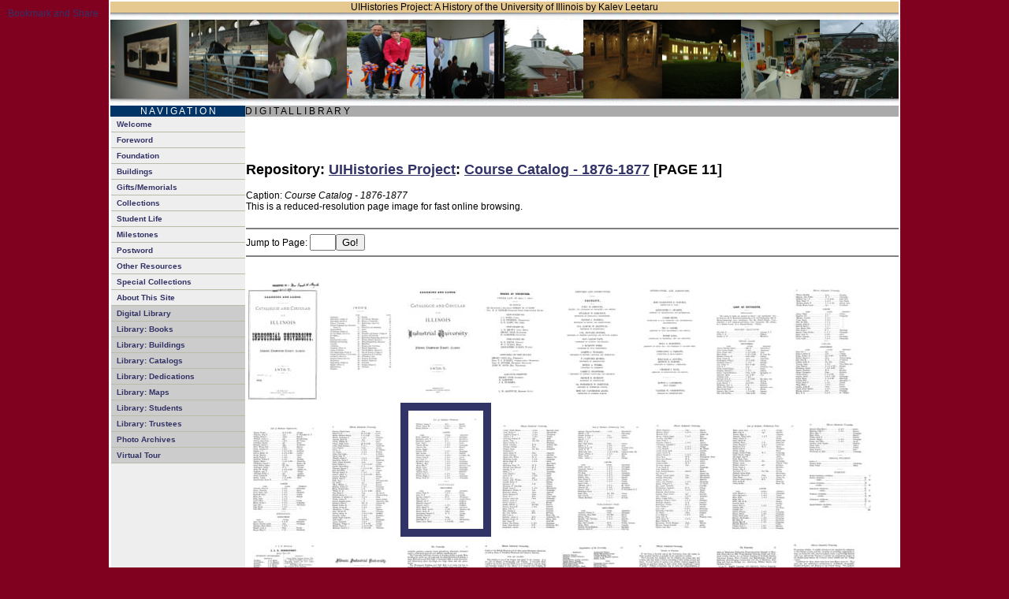

--- FILE ---
content_type: text/html; charset=UTF-8
request_url: https://uihistories.library.illinois.edu/cgi-bin/rview_browsepdf?REPOSID=8&ID=8031&pagenum=10&mode=thumbview
body_size: 31620
content:
<!DOCTYPE HTML PUBLIC "-//W3C//DTD HTML 3.2 Final//EN">

<HEAD>
<TITLE>UIHistories Project Repository</TITLE>
<LINK REL="stylesheet" TYPE="text/css" href="https://uihistories.library.illinois.edu/default.css" TITLE="fonts">
<META HTTP-EQUIV="Content-Type" CONTENT="text/html; charset=iso-8859-1">
</HEAD>

<body text="#666666" link="#323366" vlink="#C08923" leftmargin="0" topmargin="0" marginwidth="0" marginheight="0" bgcolor="#003366">



<DIV ALIGN=CENTER>

<TABLE BORDER=0 BGCOLOR=#FFFFFF CELLSPACING=1><TR><TD>

<TABLE BORDER=0 CELLPADDING="0" CELLSPACING="0" BORDERCOLOR="#FFFFFF" WIDTH=1000 BGCOLOR=#FFFFFF>

<TR><TD BGCOLOR=#e6c891 COLSPAN=5 ALIGN=CENTER><font color=#000000>UIHistories Project: A History of the University of Illinois by Kalev Leetaru</font></TD></TR>

<TR><TD BGCOLOR=#FFFFFF COLSPAN=5><IMG src="https://uihistories.library.illinois.edu/shadow_upper.jpg" WIDTH=100%></TD></TR>

<TR><TD BGCOLOR=#FFFFFF COLSPAN=5><A HREF="https://uihistories.library.illinois.edu/cgi-bin/viewimg?ID=78634"><IMG SRC="https://uihistories.library.illinois.edu/photoarchive/images/57/0NEW6QSw9qxHmQZte0S8VVv2o3S3s810wZhNHS1lUG41W0s8e5w3hVY1UHr2WO4Zz2qovW8z3fCRp6U0ewhMmK94mRk62v76m6jTXupVD9L_14057.jpg" BORDER=0 HEIGHT=100 WIDTH=100></A><A HREF="https://uihistories.library.illinois.edu/cgi-bin/viewimg?ID=81932"><IMG SRC="https://uihistories.library.illinois.edu/photoarchive/images/92/1iwwFzzlFpu0zR6A9McfkvSXnx9z9Lf47jNWF3Vj5R6lpbhv42dUbMxJx3W26av6ZdOo4s4E4eTk4JTxBSka3ZV2viQ5b410uurbWm257ln_13928.jpg" BORDER=0 HEIGHT=100 WIDTH=100></A><A HREF="https://uihistories.library.illinois.edu/cgi-bin/viewimg?ID=20836"><IMG SRC="https://uihistories.library.illinois.edu/photoarchive/images/78/82jZ9d22tfA6wWCmPl5OZKUj8Gb8XJklRhT5m7dK1DL1S9Ck6GwfM5c00Dz7V5C9761sPk990Efc9j7m5nlkizHr73K51flPGZj7232pO2buanW_2.jpg" BORDER=0 HEIGHT=100 WIDTH=100></A><A HREF="https://uihistories.library.illinois.edu/cgi-bin/viewimg?ID=85289"><IMG SRC="https://uihistories.library.illinois.edu/photoarchive/images/163/AY27sVDm26i0Tc4g4S1S7u807UBY1EjMisk8fxd7xfh8tEm1N0c1yJ7J4NCDSIo0Y0Ttt8AvsNf3H9cjrnLveaPa5WICDpM1tvI0AIs8Q1_26867.jpg" BORDER=0 HEIGHT=100 WIDTH=100></A><A HREF="https://uihistories.library.illinois.edu/cgi-bin/viewimg?ID=56479"><IMG SRC="https://uihistories.library.illinois.edu/photoarchive/images/22/0k983E86422oD559U44kPTQKb5995kqlJTQ7WQC9aMT0b84cT2OIkBV70F2G90ktX978HL2HSAYb0UqFcSO5sshF1n126xIxwwk9dKSHO9W_28543.jpg" BORDER=0 HEIGHT=100 WIDTH=100></A><A HREF="https://uihistories.library.illinois.edu/cgi-bin/viewimg?ID=30426"><IMG SRC="https://uihistories.library.illinois.edu/photoarchive/images/119/AAU6je61S8VR7Mkm12G75WC2jhScsYHcR0mRGHUrA47QxLI65mles6R7CsTAsAoqHr3772eAO4Yi44423v579072k72A4595XNhSK623L0Q14X_1.jpg" BORDER=0 HEIGHT=100 WIDTH=100></A><A HREF="https://uihistories.library.illinois.edu/cgi-bin/viewimg?ID=39361"><IMG SRC="https://uihistories.library.illinois.edu/photoarchive/images/31/C59SdNLwX7tcELi0B4fAx756bytUOBNka2tyFF20nR5zk070hwbmcZHWbQ9p7q5Nv8u906f51xG2OeVyo49EJEp5i7Lq0RKUJumqBQ47z7rN942_1.jpg" BORDER=0 HEIGHT=100 WIDTH=100></A><A HREF="https://uihistories.library.illinois.edu/cgi-bin/viewimg?ID=13847"><IMG SRC="https://uihistories.library.illinois.edu/photoarchive/images/116/yz1iUHL746120sG1Wx26gN5SVD11Yn9LiUep1vY83a2n7021pn1385toNq51N4RgFb9zuc81BKh0XT4lark257w7ge9tE904iXj4z4kGRTpn6C_1.jpg" BORDER=0 HEIGHT=100 WIDTH=100></A><A HREF="https://uihistories.library.illinois.edu/cgi-bin/viewimg?ID=54968"><IMG SRC="https://uihistories.library.illinois.edu/photoarchive/images/118/hN35APXO8f1grF4GG1uHfKdm81mXqKsIk9n3HAnF2bWMC06zbvsOmv5Q4AB6XH46ShBa8w5BE656433meL1bPLp863exMCr66gSX4xKueD_14339.jpg" BORDER=0 HEIGHT=100 WIDTH=100></A><A HREF="https://uihistories.library.illinois.edu/cgi-bin/viewimg?ID=84311"><IMG SRC="https://uihistories.library.illinois.edu/photoarchive/images/195/u335Dd048T9b2s9Kb5s9RB7h1j6VVwOWD9EYWqQ6IugdwB6hB9uB5yGOF3e536q68CzQJBXUihRw5R2oTpWMUO3PRZxu98PH0b6PP4U7fkL_8109.jpg" BORDER=0 HEIGHT=100 WIDTH=100></A></TD></TR>

<TR><TD BGCOLOR=#FFFFFF COLSPAN=5><IMG src="https://uihistories.library.illinois.edu/shadow_lower.jpg" WIDTH=100%></TD></TR>

<TR><TD BGCOLOR=#003366 COLSPAN=2 ALIGN=CENTER> <FONT COLOR=#FFFFFF>N A V I G A T I O N</FONT></TD><TD BGCOLOR=#AAAAAA COLSPAN=3 ALIGN=LEFT>      D I G I T A L  L I B R A R Y</TD></TR>



<TR><TD> </TD><TD VALIGN=TOP BGCOLOR=#EEEEEE WIDTH=100>

<!--NAVBARSTART-->

<div id="sidebar">
 
    <A href="https://uihistories.library.illinois.edu/cgi-bin/cview?SITEID=1&ID=1" class="menuitems">Welcome</A> 

    <A href="https://uihistories.library.illinois.edu/cgi-bin/cview?SITEID=1&ID=312" class="menuitems">Foreword</A>

    <A href="https://uihistories.library.illinois.edu/cgi-bin/cview?SITEID=1&ID=286" class="menuitems">Foundation</A>

    <A href="https://uihistories.library.illinois.edu/cgi-bin/cview?SITEID=1&ID=284" class="menuitems">Buildings</A>

    <A href="https://uihistories.library.illinois.edu/cgi-bin/cview?SITEID=1&ID=291" class="menuitems">Gifts/Memorials</A>

    <A href="https://uihistories.library.illinois.edu/cgi-bin/cview?SITEID=1&ID=294" class="menuitems">Collections</A>

    <A href="https://uihistories.library.illinois.edu/cgi-bin/cview?SITEID=1&ID=330" class="menuitems">Student Life</A>

    <A href="https://uihistories.library.illinois.edu/cgi-bin/cview?SITEID=1&ID=315" class="menuitems">Milestones</A>

    <A href="https://uihistories.library.illinois.edu/cgi-bin/cview?SITEID=1&ID=313" class="menuitems">Postword</A>

    <A href="https://uihistories.library.illinois.edu/cgi-bin/cview?SITEID=1&ID=314" class="menuitems">Other Resources</A>

    <A href="https://uihistories.library.illinois.edu/cgi-bin/cview?SITEID=1&ID=341" class="menuitems">Special Collections</A>

    <A href="https://uihistories.library.illinois.edu/cgi-bin/cview?SITEID=1&ID=340" class="menuitems">About This Site</A>

    <A href="https://uihistories.library.illinois.edu/cgi-bin/rview?REPOSID=8" class="menuitems" style="background: #CCCCCC">Digital Library</A>

    <A href="https://uihistories.library.illinois.edu/cgi-bin/rview_search?mode=search&REPOSID=8&DOCTYPE_BOOK=on" class="menuitems" style="background: #CCCCCC">Library: Books</A>
    <A href="https://uihistories.library.illinois.edu/cgi-bin/rview_search?mode=search&REPOSID=8&DOCTYPE_BUILDINGS=on" class="menuitems" style="background: #CCCCCC">Library: Buildings</A>
    <A href="https://uihistories.library.illinois.edu/cgi-bin/rview_search?mode=search&REPOSID=8&DOCTYPE_COURSECATALOGS=on" class="menuitems" style="background: #CCCCCC">Library: Catalogs</A>
    <A href="https://uihistories.library.illinois.edu/cgi-bin/rview_search?mode=search&REPOSID=8&DOCTYPE_BUILDINGDEDICATION=on" class="menuitems" style="background: #CCCCCC">Library: Dedications</A>
    <A href="https://uihistories.library.illinois.edu/cgi-bin/rview_search?mode=search&REPOSID=8&DOCTYPE_MAP=on" class="menuitems" style="background: #CCCCCC">Library: Maps</A>
    <A href="https://uihistories.library.illinois.edu/cgi-bin/rview_search?mode=search&REPOSID=8&DOCTYPE_STUDENTLIFE=on" class="menuitems" style="background: #CCCCCC">Library: Students</A>
    <A href="https://uihistories.library.illinois.edu/cgi-bin/rview_search?mode=search&REPOSID=8&DOCTYPE_BOT=on" class="menuitems" style="background: #CCCCCC">Library: Trustees</A>

    <A href="https://uihistories.library.illinois.edu/photoarchive/" class="menuitems" style="background: #CCCCCC">Photo Archives</A>

    <A href="https://uihistories.library.illinois.edu/virtualtour/" class="menuitems" style="background: #CCCCCC">Virtual Tour</A>

</div>

<!--NAVBAREND-->

</TD><TD> </TD><TD WIDTH=900 VALIGN=TOP>

<!-- AddThis Button BEGIN -->
<div style="position:absolute;z-index: 20;top: 10px;left: 10px;"><a class="addthis_button" href="http://www.addthis.com/bookmark.php?v=250&username=leetaru"><img src="http://s7.addthis.com/static/btn/v2/lg-share-en.gif" width="125" height="16" alt="Bookmark and Share" style="border:0"/></a><script type="text/javascript" src="http://s7.addthis.com/js/250/addthis_widget.js#username=leetaru"></script></div>
<!-- AddThis Button END -->
<BR><BR>









<!-- <WEBEDITOR_TITLE> </WEBEDITOR_TITLE> --><!--WEBEDITOR_BODYSTART--><BR>


<h2>Repository: <A HREF="https://uihistories.library.illinois.edu/cgi-bin/rview?REPOSID=8">UIHistories Project</A>: <A HREF="https://uihistories.library.illinois.edu/cgi-bin/rview?REPOSID=8&ID=8031">Course Catalog - 1876-1877</A> [PAGE 11]</h2>Caption: <I>Course Catalog - 1876-1877</I><br>This is a reduced-resolution page image for fast online browsing. <br><BR><FORM ACTION="https://uihistories.library.illinois.edu/cgi-bin/rview_browsepdf"><HR NOSHADE><INPUT TYPE=HIDDEN NAME="ID" VALUE="8031"><INPUT TYPE=HIDDEN NAME="REPOSID" VALUE="8"><INPUT TYPE=HIDDEN NAME="directjump" VALUE="1">Jump to Page: <INPUT TYPE=TEXT NAME="pagenum" SIZE=2><INPUT TYPE=SUBMIT VALUE="Go!"><br><HR NOSHADE><br></form><A HREF="https://uihistories.library.illinois.edu/cgi-bin/rview_browsepdf?REPOSID=8&ID=8031&pagenum=0"><IMG SRC="https://uihistories.library.illinois.edu/REPOSITORYCACHE/33/2DCXpZ5x6QMy30i1g8Yuz0xD1pT8vsss24Ph3KcyZr0YOp5Q3sUK2OaBH8A67xX8jYk7Wq0783P4jcDT1ere90T3nymlUFKi236kfoBTch5f_4268-0_t.jpg" ></A> <A HREF="https://uihistories.library.illinois.edu/cgi-bin/rview_browsepdf?REPOSID=8&ID=8031&pagenum=1"><IMG SRC="https://uihistories.library.illinois.edu/REPOSITORYCACHE/33/2DCXpZ5x6QMy30i1g8Yuz0xD1pT8vsss24Ph3KcyZr0YOp5Q3sUK2OaBH8A67xX8jYk7Wq0783P4jcDT1ere90T3nymlUFKi236kfoBTch5f_4268-1_t.jpg" ></A> <A HREF="https://uihistories.library.illinois.edu/cgi-bin/rview_browsepdf?REPOSID=8&ID=8031&pagenum=2"><IMG SRC="https://uihistories.library.illinois.edu/REPOSITORYCACHE/33/2DCXpZ5x6QMy30i1g8Yuz0xD1pT8vsss24Ph3KcyZr0YOp5Q3sUK2OaBH8A67xX8jYk7Wq0783P4jcDT1ere90T3nymlUFKi236kfoBTch5f_4268-2_t.jpg" ></A> <A HREF="https://uihistories.library.illinois.edu/cgi-bin/rview_browsepdf?REPOSID=8&ID=8031&pagenum=3"><IMG SRC="https://uihistories.library.illinois.edu/REPOSITORYCACHE/33/2DCXpZ5x6QMy30i1g8Yuz0xD1pT8vsss24Ph3KcyZr0YOp5Q3sUK2OaBH8A67xX8jYk7Wq0783P4jcDT1ere90T3nymlUFKi236kfoBTch5f_4268-3_t.jpg" ></A> <A HREF="https://uihistories.library.illinois.edu/cgi-bin/rview_browsepdf?REPOSID=8&ID=8031&pagenum=4"><IMG SRC="https://uihistories.library.illinois.edu/REPOSITORYCACHE/33/2DCXpZ5x6QMy30i1g8Yuz0xD1pT8vsss24Ph3KcyZr0YOp5Q3sUK2OaBH8A67xX8jYk7Wq0783P4jcDT1ere90T3nymlUFKi236kfoBTch5f_4268-4_t.jpg" ></A> <A HREF="https://uihistories.library.illinois.edu/cgi-bin/rview_browsepdf?REPOSID=8&ID=8031&pagenum=5"><IMG SRC="https://uihistories.library.illinois.edu/REPOSITORYCACHE/33/2DCXpZ5x6QMy30i1g8Yuz0xD1pT8vsss24Ph3KcyZr0YOp5Q3sUK2OaBH8A67xX8jYk7Wq0783P4jcDT1ere90T3nymlUFKi236kfoBTch5f_4268-5_t.jpg" ></A> <A HREF="https://uihistories.library.illinois.edu/cgi-bin/rview_browsepdf?REPOSID=8&ID=8031&pagenum=6"><IMG SRC="https://uihistories.library.illinois.edu/REPOSITORYCACHE/33/2DCXpZ5x6QMy30i1g8Yuz0xD1pT8vsss24Ph3KcyZr0YOp5Q3sUK2OaBH8A67xX8jYk7Wq0783P4jcDT1ere90T3nymlUFKi236kfoBTch5f_4268-6_t.jpg" ></A> <A HREF="https://uihistories.library.illinois.edu/cgi-bin/rview_browsepdf?REPOSID=8&ID=8031&pagenum=7"><IMG SRC="https://uihistories.library.illinois.edu/REPOSITORYCACHE/33/2DCXpZ5x6QMy30i1g8Yuz0xD1pT8vsss24Ph3KcyZr0YOp5Q3sUK2OaBH8A67xX8jYk7Wq0783P4jcDT1ere90T3nymlUFKi236kfoBTch5f_4268-7_t.jpg" ></A> <A HREF="https://uihistories.library.illinois.edu/cgi-bin/rview_browsepdf?REPOSID=8&ID=8031&pagenum=8"><IMG SRC="https://uihistories.library.illinois.edu/REPOSITORYCACHE/33/2DCXpZ5x6QMy30i1g8Yuz0xD1pT8vsss24Ph3KcyZr0YOp5Q3sUK2OaBH8A67xX8jYk7Wq0783P4jcDT1ere90T3nymlUFKi236kfoBTch5f_4268-8_t.jpg" ></A> <A HREF="https://uihistories.library.illinois.edu/cgi-bin/rview_browsepdf?REPOSID=8&ID=8031&pagenum=9"><IMG SRC="https://uihistories.library.illinois.edu/REPOSITORYCACHE/33/2DCXpZ5x6QMy30i1g8Yuz0xD1pT8vsss24Ph3KcyZr0YOp5Q3sUK2OaBH8A67xX8jYk7Wq0783P4jcDT1ere90T3nymlUFKi236kfoBTch5f_4268-9_t.jpg" ></A> <A HREF="https://uihistories.library.illinois.edu/cgi-bin/rview_browsepdf?REPOSID=8&ID=8031&pagenum=10"><IMG SRC="https://uihistories.library.illinois.edu/REPOSITORYCACHE/33/2DCXpZ5x6QMy30i1g8Yuz0xD1pT8vsss24Ph3KcyZr0YOp5Q3sUK2OaBH8A67xX8jYk7Wq0783P4jcDT1ere90T3nymlUFKi236kfoBTch5f_4268-10_t.jpg"  BORDER=10></A> <A HREF="https://uihistories.library.illinois.edu/cgi-bin/rview_browsepdf?REPOSID=8&ID=8031&pagenum=11"><IMG SRC="https://uihistories.library.illinois.edu/REPOSITORYCACHE/33/2DCXpZ5x6QMy30i1g8Yuz0xD1pT8vsss24Ph3KcyZr0YOp5Q3sUK2OaBH8A67xX8jYk7Wq0783P4jcDT1ere90T3nymlUFKi236kfoBTch5f_4268-11_t.jpg" ></A> <A HREF="https://uihistories.library.illinois.edu/cgi-bin/rview_browsepdf?REPOSID=8&ID=8031&pagenum=12"><IMG SRC="https://uihistories.library.illinois.edu/REPOSITORYCACHE/33/2DCXpZ5x6QMy30i1g8Yuz0xD1pT8vsss24Ph3KcyZr0YOp5Q3sUK2OaBH8A67xX8jYk7Wq0783P4jcDT1ere90T3nymlUFKi236kfoBTch5f_4268-12_t.jpg" ></A> <A HREF="https://uihistories.library.illinois.edu/cgi-bin/rview_browsepdf?REPOSID=8&ID=8031&pagenum=13"><IMG SRC="https://uihistories.library.illinois.edu/REPOSITORYCACHE/33/2DCXpZ5x6QMy30i1g8Yuz0xD1pT8vsss24Ph3KcyZr0YOp5Q3sUK2OaBH8A67xX8jYk7Wq0783P4jcDT1ere90T3nymlUFKi236kfoBTch5f_4268-13_t.jpg" ></A> <A HREF="https://uihistories.library.illinois.edu/cgi-bin/rview_browsepdf?REPOSID=8&ID=8031&pagenum=14"><IMG SRC="https://uihistories.library.illinois.edu/REPOSITORYCACHE/33/2DCXpZ5x6QMy30i1g8Yuz0xD1pT8vsss24Ph3KcyZr0YOp5Q3sUK2OaBH8A67xX8jYk7Wq0783P4jcDT1ere90T3nymlUFKi236kfoBTch5f_4268-14_t.jpg" ></A> <A HREF="https://uihistories.library.illinois.edu/cgi-bin/rview_browsepdf?REPOSID=8&ID=8031&pagenum=15"><IMG SRC="https://uihistories.library.illinois.edu/REPOSITORYCACHE/33/2DCXpZ5x6QMy30i1g8Yuz0xD1pT8vsss24Ph3KcyZr0YOp5Q3sUK2OaBH8A67xX8jYk7Wq0783P4jcDT1ere90T3nymlUFKi236kfoBTch5f_4268-15_t.jpg" ></A> <A HREF="https://uihistories.library.illinois.edu/cgi-bin/rview_browsepdf?REPOSID=8&ID=8031&pagenum=16"><IMG SRC="https://uihistories.library.illinois.edu/REPOSITORYCACHE/33/2DCXpZ5x6QMy30i1g8Yuz0xD1pT8vsss24Ph3KcyZr0YOp5Q3sUK2OaBH8A67xX8jYk7Wq0783P4jcDT1ere90T3nymlUFKi236kfoBTch5f_4268-16_t.jpg" ></A> <A HREF="https://uihistories.library.illinois.edu/cgi-bin/rview_browsepdf?REPOSID=8&ID=8031&pagenum=17"><IMG SRC="https://uihistories.library.illinois.edu/REPOSITORYCACHE/33/2DCXpZ5x6QMy30i1g8Yuz0xD1pT8vsss24Ph3KcyZr0YOp5Q3sUK2OaBH8A67xX8jYk7Wq0783P4jcDT1ere90T3nymlUFKi236kfoBTch5f_4268-17_t.jpg" ></A> <A HREF="https://uihistories.library.illinois.edu/cgi-bin/rview_browsepdf?REPOSID=8&ID=8031&pagenum=18"><IMG SRC="https://uihistories.library.illinois.edu/REPOSITORYCACHE/33/2DCXpZ5x6QMy30i1g8Yuz0xD1pT8vsss24Ph3KcyZr0YOp5Q3sUK2OaBH8A67xX8jYk7Wq0783P4jcDT1ere90T3nymlUFKi236kfoBTch5f_4268-18_t.jpg" ></A> <A HREF="https://uihistories.library.illinois.edu/cgi-bin/rview_browsepdf?REPOSID=8&ID=8031&pagenum=19"><IMG SRC="https://uihistories.library.illinois.edu/REPOSITORYCACHE/33/2DCXpZ5x6QMy30i1g8Yuz0xD1pT8vsss24Ph3KcyZr0YOp5Q3sUK2OaBH8A67xX8jYk7Wq0783P4jcDT1ere90T3nymlUFKi236kfoBTch5f_4268-19_t.jpg" ></A> <A HREF="https://uihistories.library.illinois.edu/cgi-bin/rview_browsepdf?REPOSID=8&ID=8031&pagenum=20"><IMG SRC="https://uihistories.library.illinois.edu/REPOSITORYCACHE/33/2DCXpZ5x6QMy30i1g8Yuz0xD1pT8vsss24Ph3KcyZr0YOp5Q3sUK2OaBH8A67xX8jYk7Wq0783P4jcDT1ere90T3nymlUFKi236kfoBTch5f_4268-20_t.jpg" ></A> <A HREF="https://uihistories.library.illinois.edu/cgi-bin/rview_browsepdf?REPOSID=8&ID=8031&pagenum=21"><IMG SRC="https://uihistories.library.illinois.edu/REPOSITORYCACHE/33/2DCXpZ5x6QMy30i1g8Yuz0xD1pT8vsss24Ph3KcyZr0YOp5Q3sUK2OaBH8A67xX8jYk7Wq0783P4jcDT1ere90T3nymlUFKi236kfoBTch5f_4268-21_t.jpg" ></A> <A HREF="https://uihistories.library.illinois.edu/cgi-bin/rview_browsepdf?REPOSID=8&ID=8031&pagenum=22"><IMG SRC="https://uihistories.library.illinois.edu/REPOSITORYCACHE/33/2DCXpZ5x6QMy30i1g8Yuz0xD1pT8vsss24Ph3KcyZr0YOp5Q3sUK2OaBH8A67xX8jYk7Wq0783P4jcDT1ere90T3nymlUFKi236kfoBTch5f_4268-22_t.jpg" ></A> <A HREF="https://uihistories.library.illinois.edu/cgi-bin/rview_browsepdf?REPOSID=8&ID=8031&pagenum=23"><IMG SRC="https://uihistories.library.illinois.edu/REPOSITORYCACHE/33/2DCXpZ5x6QMy30i1g8Yuz0xD1pT8vsss24Ph3KcyZr0YOp5Q3sUK2OaBH8A67xX8jYk7Wq0783P4jcDT1ere90T3nymlUFKi236kfoBTch5f_4268-23_t.jpg" ></A> <A HREF="https://uihistories.library.illinois.edu/cgi-bin/rview_browsepdf?REPOSID=8&ID=8031&pagenum=24"><IMG SRC="https://uihistories.library.illinois.edu/REPOSITORYCACHE/33/2DCXpZ5x6QMy30i1g8Yuz0xD1pT8vsss24Ph3KcyZr0YOp5Q3sUK2OaBH8A67xX8jYk7Wq0783P4jcDT1ere90T3nymlUFKi236kfoBTch5f_4268-24_t.jpg" ></A> <A HREF="https://uihistories.library.illinois.edu/cgi-bin/rview_browsepdf?REPOSID=8&ID=8031&pagenum=25"><IMG SRC="https://uihistories.library.illinois.edu/REPOSITORYCACHE/33/2DCXpZ5x6QMy30i1g8Yuz0xD1pT8vsss24Ph3KcyZr0YOp5Q3sUK2OaBH8A67xX8jYk7Wq0783P4jcDT1ere90T3nymlUFKi236kfoBTch5f_4268-25_t.jpg" ></A> <A HREF="https://uihistories.library.illinois.edu/cgi-bin/rview_browsepdf?REPOSID=8&ID=8031&pagenum=26"><IMG SRC="https://uihistories.library.illinois.edu/REPOSITORYCACHE/33/2DCXpZ5x6QMy30i1g8Yuz0xD1pT8vsss24Ph3KcyZr0YOp5Q3sUK2OaBH8A67xX8jYk7Wq0783P4jcDT1ere90T3nymlUFKi236kfoBTch5f_4268-26_t.jpg" ></A> <A HREF="https://uihistories.library.illinois.edu/cgi-bin/rview_browsepdf?REPOSID=8&ID=8031&pagenum=27"><IMG SRC="https://uihistories.library.illinois.edu/REPOSITORYCACHE/33/2DCXpZ5x6QMy30i1g8Yuz0xD1pT8vsss24Ph3KcyZr0YOp5Q3sUK2OaBH8A67xX8jYk7Wq0783P4jcDT1ere90T3nymlUFKi236kfoBTch5f_4268-27_t.jpg" ></A> <A HREF="https://uihistories.library.illinois.edu/cgi-bin/rview_browsepdf?REPOSID=8&ID=8031&pagenum=28"><IMG SRC="https://uihistories.library.illinois.edu/REPOSITORYCACHE/33/2DCXpZ5x6QMy30i1g8Yuz0xD1pT8vsss24Ph3KcyZr0YOp5Q3sUK2OaBH8A67xX8jYk7Wq0783P4jcDT1ere90T3nymlUFKi236kfoBTch5f_4268-28_t.jpg" ></A> <A HREF="https://uihistories.library.illinois.edu/cgi-bin/rview_browsepdf?REPOSID=8&ID=8031&pagenum=29"><IMG SRC="https://uihistories.library.illinois.edu/REPOSITORYCACHE/33/2DCXpZ5x6QMy30i1g8Yuz0xD1pT8vsss24Ph3KcyZr0YOp5Q3sUK2OaBH8A67xX8jYk7Wq0783P4jcDT1ere90T3nymlUFKi236kfoBTch5f_4268-29_t.jpg" ></A> <A HREF="https://uihistories.library.illinois.edu/cgi-bin/rview_browsepdf?REPOSID=8&ID=8031&pagenum=30"><IMG SRC="https://uihistories.library.illinois.edu/REPOSITORYCACHE/33/2DCXpZ5x6QMy30i1g8Yuz0xD1pT8vsss24Ph3KcyZr0YOp5Q3sUK2OaBH8A67xX8jYk7Wq0783P4jcDT1ere90T3nymlUFKi236kfoBTch5f_4268-30_t.jpg" ></A> <A HREF="https://uihistories.library.illinois.edu/cgi-bin/rview_browsepdf?REPOSID=8&ID=8031&pagenum=31"><IMG SRC="https://uihistories.library.illinois.edu/REPOSITORYCACHE/33/2DCXpZ5x6QMy30i1g8Yuz0xD1pT8vsss24Ph3KcyZr0YOp5Q3sUK2OaBH8A67xX8jYk7Wq0783P4jcDT1ere90T3nymlUFKi236kfoBTch5f_4268-31_t.jpg" ></A> <A HREF="https://uihistories.library.illinois.edu/cgi-bin/rview_browsepdf?REPOSID=8&ID=8031&pagenum=32"><IMG SRC="https://uihistories.library.illinois.edu/REPOSITORYCACHE/33/2DCXpZ5x6QMy30i1g8Yuz0xD1pT8vsss24Ph3KcyZr0YOp5Q3sUK2OaBH8A67xX8jYk7Wq0783P4jcDT1ere90T3nymlUFKi236kfoBTch5f_4268-32_t.jpg" ></A> <A HREF="https://uihistories.library.illinois.edu/cgi-bin/rview_browsepdf?REPOSID=8&ID=8031&pagenum=33"><IMG SRC="https://uihistories.library.illinois.edu/REPOSITORYCACHE/33/2DCXpZ5x6QMy30i1g8Yuz0xD1pT8vsss24Ph3KcyZr0YOp5Q3sUK2OaBH8A67xX8jYk7Wq0783P4jcDT1ere90T3nymlUFKi236kfoBTch5f_4268-33_t.jpg" ></A> <A HREF="https://uihistories.library.illinois.edu/cgi-bin/rview_browsepdf?REPOSID=8&ID=8031&pagenum=34"><IMG SRC="https://uihistories.library.illinois.edu/REPOSITORYCACHE/33/2DCXpZ5x6QMy30i1g8Yuz0xD1pT8vsss24Ph3KcyZr0YOp5Q3sUK2OaBH8A67xX8jYk7Wq0783P4jcDT1ere90T3nymlUFKi236kfoBTch5f_4268-34_t.jpg" ></A> <A HREF="https://uihistories.library.illinois.edu/cgi-bin/rview_browsepdf?REPOSID=8&ID=8031&pagenum=35"><IMG SRC="https://uihistories.library.illinois.edu/REPOSITORYCACHE/33/2DCXpZ5x6QMy30i1g8Yuz0xD1pT8vsss24Ph3KcyZr0YOp5Q3sUK2OaBH8A67xX8jYk7Wq0783P4jcDT1ere90T3nymlUFKi236kfoBTch5f_4268-35_t.jpg" ></A> <A HREF="https://uihistories.library.illinois.edu/cgi-bin/rview_browsepdf?REPOSID=8&ID=8031&pagenum=36"><IMG SRC="https://uihistories.library.illinois.edu/REPOSITORYCACHE/33/2DCXpZ5x6QMy30i1g8Yuz0xD1pT8vsss24Ph3KcyZr0YOp5Q3sUK2OaBH8A67xX8jYk7Wq0783P4jcDT1ere90T3nymlUFKi236kfoBTch5f_4268-36_t.jpg" ></A> <A HREF="https://uihistories.library.illinois.edu/cgi-bin/rview_browsepdf?REPOSID=8&ID=8031&pagenum=37"><IMG SRC="https://uihistories.library.illinois.edu/REPOSITORYCACHE/33/2DCXpZ5x6QMy30i1g8Yuz0xD1pT8vsss24Ph3KcyZr0YOp5Q3sUK2OaBH8A67xX8jYk7Wq0783P4jcDT1ere90T3nymlUFKi236kfoBTch5f_4268-37_t.jpg" ></A> <A HREF="https://uihistories.library.illinois.edu/cgi-bin/rview_browsepdf?REPOSID=8&ID=8031&pagenum=38"><IMG SRC="https://uihistories.library.illinois.edu/REPOSITORYCACHE/33/2DCXpZ5x6QMy30i1g8Yuz0xD1pT8vsss24Ph3KcyZr0YOp5Q3sUK2OaBH8A67xX8jYk7Wq0783P4jcDT1ere90T3nymlUFKi236kfoBTch5f_4268-38_t.jpg" ></A> <A HREF="https://uihistories.library.illinois.edu/cgi-bin/rview_browsepdf?REPOSID=8&ID=8031&pagenum=39"><IMG SRC="https://uihistories.library.illinois.edu/REPOSITORYCACHE/33/2DCXpZ5x6QMy30i1g8Yuz0xD1pT8vsss24Ph3KcyZr0YOp5Q3sUK2OaBH8A67xX8jYk7Wq0783P4jcDT1ere90T3nymlUFKi236kfoBTch5f_4268-39_t.jpg" ></A> <A HREF="https://uihistories.library.illinois.edu/cgi-bin/rview_browsepdf?REPOSID=8&ID=8031&pagenum=40"><IMG SRC="https://uihistories.library.illinois.edu/REPOSITORYCACHE/33/2DCXpZ5x6QMy30i1g8Yuz0xD1pT8vsss24Ph3KcyZr0YOp5Q3sUK2OaBH8A67xX8jYk7Wq0783P4jcDT1ere90T3nymlUFKi236kfoBTch5f_4268-40_t.jpg" ></A> <A HREF="https://uihistories.library.illinois.edu/cgi-bin/rview_browsepdf?REPOSID=8&ID=8031&pagenum=41"><IMG SRC="https://uihistories.library.illinois.edu/REPOSITORYCACHE/33/2DCXpZ5x6QMy30i1g8Yuz0xD1pT8vsss24Ph3KcyZr0YOp5Q3sUK2OaBH8A67xX8jYk7Wq0783P4jcDT1ere90T3nymlUFKi236kfoBTch5f_4268-41_t.jpg" ></A> <A HREF="https://uihistories.library.illinois.edu/cgi-bin/rview_browsepdf?REPOSID=8&ID=8031&pagenum=42"><IMG SRC="https://uihistories.library.illinois.edu/REPOSITORYCACHE/33/2DCXpZ5x6QMy30i1g8Yuz0xD1pT8vsss24Ph3KcyZr0YOp5Q3sUK2OaBH8A67xX8jYk7Wq0783P4jcDT1ere90T3nymlUFKi236kfoBTch5f_4268-42_t.jpg" ></A> <A HREF="https://uihistories.library.illinois.edu/cgi-bin/rview_browsepdf?REPOSID=8&ID=8031&pagenum=43"><IMG SRC="https://uihistories.library.illinois.edu/REPOSITORYCACHE/33/2DCXpZ5x6QMy30i1g8Yuz0xD1pT8vsss24Ph3KcyZr0YOp5Q3sUK2OaBH8A67xX8jYk7Wq0783P4jcDT1ere90T3nymlUFKi236kfoBTch5f_4268-43_t.jpg" ></A> <A HREF="https://uihistories.library.illinois.edu/cgi-bin/rview_browsepdf?REPOSID=8&ID=8031&pagenum=44"><IMG SRC="https://uihistories.library.illinois.edu/REPOSITORYCACHE/33/2DCXpZ5x6QMy30i1g8Yuz0xD1pT8vsss24Ph3KcyZr0YOp5Q3sUK2OaBH8A67xX8jYk7Wq0783P4jcDT1ere90T3nymlUFKi236kfoBTch5f_4268-44_t.jpg" ></A> <A HREF="https://uihistories.library.illinois.edu/cgi-bin/rview_browsepdf?REPOSID=8&ID=8031&pagenum=45"><IMG SRC="https://uihistories.library.illinois.edu/REPOSITORYCACHE/33/2DCXpZ5x6QMy30i1g8Yuz0xD1pT8vsss24Ph3KcyZr0YOp5Q3sUK2OaBH8A67xX8jYk7Wq0783P4jcDT1ere90T3nymlUFKi236kfoBTch5f_4268-45_t.jpg" ></A> <A HREF="https://uihistories.library.illinois.edu/cgi-bin/rview_browsepdf?REPOSID=8&ID=8031&pagenum=46"><IMG SRC="https://uihistories.library.illinois.edu/REPOSITORYCACHE/33/2DCXpZ5x6QMy30i1g8Yuz0xD1pT8vsss24Ph3KcyZr0YOp5Q3sUK2OaBH8A67xX8jYk7Wq0783P4jcDT1ere90T3nymlUFKi236kfoBTch5f_4268-46_t.jpg" ></A> <A HREF="https://uihistories.library.illinois.edu/cgi-bin/rview_browsepdf?REPOSID=8&ID=8031&pagenum=47"><IMG SRC="https://uihistories.library.illinois.edu/REPOSITORYCACHE/33/2DCXpZ5x6QMy30i1g8Yuz0xD1pT8vsss24Ph3KcyZr0YOp5Q3sUK2OaBH8A67xX8jYk7Wq0783P4jcDT1ere90T3nymlUFKi236kfoBTch5f_4268-47_t.jpg" ></A> <A HREF="https://uihistories.library.illinois.edu/cgi-bin/rview_browsepdf?REPOSID=8&ID=8031&pagenum=48"><IMG SRC="https://uihistories.library.illinois.edu/REPOSITORYCACHE/33/2DCXpZ5x6QMy30i1g8Yuz0xD1pT8vsss24Ph3KcyZr0YOp5Q3sUK2OaBH8A67xX8jYk7Wq0783P4jcDT1ere90T3nymlUFKi236kfoBTch5f_4268-48_t.jpg" ></A> <A HREF="https://uihistories.library.illinois.edu/cgi-bin/rview_browsepdf?REPOSID=8&ID=8031&pagenum=49"><IMG SRC="https://uihistories.library.illinois.edu/REPOSITORYCACHE/33/2DCXpZ5x6QMy30i1g8Yuz0xD1pT8vsss24Ph3KcyZr0YOp5Q3sUK2OaBH8A67xX8jYk7Wq0783P4jcDT1ere90T3nymlUFKi236kfoBTch5f_4268-49_t.jpg" ></A> <A HREF="https://uihistories.library.illinois.edu/cgi-bin/rview_browsepdf?REPOSID=8&ID=8031&pagenum=50"><IMG SRC="https://uihistories.library.illinois.edu/REPOSITORYCACHE/33/2DCXpZ5x6QMy30i1g8Yuz0xD1pT8vsss24Ph3KcyZr0YOp5Q3sUK2OaBH8A67xX8jYk7Wq0783P4jcDT1ere90T3nymlUFKi236kfoBTch5f_4268-50_t.jpg" ></A> <A HREF="https://uihistories.library.illinois.edu/cgi-bin/rview_browsepdf?REPOSID=8&ID=8031&pagenum=51"><IMG SRC="https://uihistories.library.illinois.edu/REPOSITORYCACHE/33/2DCXpZ5x6QMy30i1g8Yuz0xD1pT8vsss24Ph3KcyZr0YOp5Q3sUK2OaBH8A67xX8jYk7Wq0783P4jcDT1ere90T3nymlUFKi236kfoBTch5f_4268-51_t.jpg" ></A> <A HREF="https://uihistories.library.illinois.edu/cgi-bin/rview_browsepdf?REPOSID=8&ID=8031&pagenum=52"><IMG SRC="https://uihistories.library.illinois.edu/REPOSITORYCACHE/33/2DCXpZ5x6QMy30i1g8Yuz0xD1pT8vsss24Ph3KcyZr0YOp5Q3sUK2OaBH8A67xX8jYk7Wq0783P4jcDT1ere90T3nymlUFKi236kfoBTch5f_4268-52_t.jpg" ></A> <A HREF="https://uihistories.library.illinois.edu/cgi-bin/rview_browsepdf?REPOSID=8&ID=8031&pagenum=53"><IMG SRC="https://uihistories.library.illinois.edu/REPOSITORYCACHE/33/2DCXpZ5x6QMy30i1g8Yuz0xD1pT8vsss24Ph3KcyZr0YOp5Q3sUK2OaBH8A67xX8jYk7Wq0783P4jcDT1ere90T3nymlUFKi236kfoBTch5f_4268-53_t.jpg" ></A> <A HREF="https://uihistories.library.illinois.edu/cgi-bin/rview_browsepdf?REPOSID=8&ID=8031&pagenum=54"><IMG SRC="https://uihistories.library.illinois.edu/REPOSITORYCACHE/33/2DCXpZ5x6QMy30i1g8Yuz0xD1pT8vsss24Ph3KcyZr0YOp5Q3sUK2OaBH8A67xX8jYk7Wq0783P4jcDT1ere90T3nymlUFKi236kfoBTch5f_4268-54_t.jpg" ></A> <A HREF="https://uihistories.library.illinois.edu/cgi-bin/rview_browsepdf?REPOSID=8&ID=8031&pagenum=55"><IMG SRC="https://uihistories.library.illinois.edu/REPOSITORYCACHE/33/2DCXpZ5x6QMy30i1g8Yuz0xD1pT8vsss24Ph3KcyZr0YOp5Q3sUK2OaBH8A67xX8jYk7Wq0783P4jcDT1ere90T3nymlUFKi236kfoBTch5f_4268-55_t.jpg" ></A> <A HREF="https://uihistories.library.illinois.edu/cgi-bin/rview_browsepdf?REPOSID=8&ID=8031&pagenum=56"><IMG SRC="https://uihistories.library.illinois.edu/REPOSITORYCACHE/33/2DCXpZ5x6QMy30i1g8Yuz0xD1pT8vsss24Ph3KcyZr0YOp5Q3sUK2OaBH8A67xX8jYk7Wq0783P4jcDT1ere90T3nymlUFKi236kfoBTch5f_4268-56_t.jpg" ></A> <A HREF="https://uihistories.library.illinois.edu/cgi-bin/rview_browsepdf?REPOSID=8&ID=8031&pagenum=57"><IMG SRC="https://uihistories.library.illinois.edu/REPOSITORYCACHE/33/2DCXpZ5x6QMy30i1g8Yuz0xD1pT8vsss24Ph3KcyZr0YOp5Q3sUK2OaBH8A67xX8jYk7Wq0783P4jcDT1ere90T3nymlUFKi236kfoBTch5f_4268-57_t.jpg" ></A> <A HREF="https://uihistories.library.illinois.edu/cgi-bin/rview_browsepdf?REPOSID=8&ID=8031&pagenum=58"><IMG SRC="https://uihistories.library.illinois.edu/REPOSITORYCACHE/33/2DCXpZ5x6QMy30i1g8Yuz0xD1pT8vsss24Ph3KcyZr0YOp5Q3sUK2OaBH8A67xX8jYk7Wq0783P4jcDT1ere90T3nymlUFKi236kfoBTch5f_4268-58_t.jpg" ></A> <A HREF="https://uihistories.library.illinois.edu/cgi-bin/rview_browsepdf?REPOSID=8&ID=8031&pagenum=59"><IMG SRC="https://uihistories.library.illinois.edu/REPOSITORYCACHE/33/2DCXpZ5x6QMy30i1g8Yuz0xD1pT8vsss24Ph3KcyZr0YOp5Q3sUK2OaBH8A67xX8jYk7Wq0783P4jcDT1ere90T3nymlUFKi236kfoBTch5f_4268-59_t.jpg" ></A> <A HREF="https://uihistories.library.illinois.edu/cgi-bin/rview_browsepdf?REPOSID=8&ID=8031&pagenum=60"><IMG SRC="https://uihistories.library.illinois.edu/REPOSITORYCACHE/33/2DCXpZ5x6QMy30i1g8Yuz0xD1pT8vsss24Ph3KcyZr0YOp5Q3sUK2OaBH8A67xX8jYk7Wq0783P4jcDT1ere90T3nymlUFKi236kfoBTch5f_4268-60_t.jpg" ></A> <A HREF="https://uihistories.library.illinois.edu/cgi-bin/rview_browsepdf?REPOSID=8&ID=8031&pagenum=61"><IMG SRC="https://uihistories.library.illinois.edu/REPOSITORYCACHE/33/2DCXpZ5x6QMy30i1g8Yuz0xD1pT8vsss24Ph3KcyZr0YOp5Q3sUK2OaBH8A67xX8jYk7Wq0783P4jcDT1ere90T3nymlUFKi236kfoBTch5f_4268-61_t.jpg" ></A> <A HREF="https://uihistories.library.illinois.edu/cgi-bin/rview_browsepdf?REPOSID=8&ID=8031&pagenum=62"><IMG SRC="https://uihistories.library.illinois.edu/REPOSITORYCACHE/33/2DCXpZ5x6QMy30i1g8Yuz0xD1pT8vsss24Ph3KcyZr0YOp5Q3sUK2OaBH8A67xX8jYk7Wq0783P4jcDT1ere90T3nymlUFKi236kfoBTch5f_4268-62_t.jpg" ></A> <A HREF="https://uihistories.library.illinois.edu/cgi-bin/rview_browsepdf?REPOSID=8&ID=8031&pagenum=63"><IMG SRC="https://uihistories.library.illinois.edu/REPOSITORYCACHE/33/2DCXpZ5x6QMy30i1g8Yuz0xD1pT8vsss24Ph3KcyZr0YOp5Q3sUK2OaBH8A67xX8jYk7Wq0783P4jcDT1ere90T3nymlUFKi236kfoBTch5f_4268-63_t.jpg" ></A> <A HREF="https://uihistories.library.illinois.edu/cgi-bin/rview_browsepdf?REPOSID=8&ID=8031&pagenum=64"><IMG SRC="https://uihistories.library.illinois.edu/REPOSITORYCACHE/33/2DCXpZ5x6QMy30i1g8Yuz0xD1pT8vsss24Ph3KcyZr0YOp5Q3sUK2OaBH8A67xX8jYk7Wq0783P4jcDT1ere90T3nymlUFKi236kfoBTch5f_4268-64_t.jpg" ></A> <A HREF="https://uihistories.library.illinois.edu/cgi-bin/rview_browsepdf?REPOSID=8&ID=8031&pagenum=65"><IMG SRC="https://uihistories.library.illinois.edu/REPOSITORYCACHE/33/2DCXpZ5x6QMy30i1g8Yuz0xD1pT8vsss24Ph3KcyZr0YOp5Q3sUK2OaBH8A67xX8jYk7Wq0783P4jcDT1ere90T3nymlUFKi236kfoBTch5f_4268-65_t.jpg" ></A> <A HREF="https://uihistories.library.illinois.edu/cgi-bin/rview_browsepdf?REPOSID=8&ID=8031&pagenum=66"><IMG SRC="https://uihistories.library.illinois.edu/REPOSITORYCACHE/33/2DCXpZ5x6QMy30i1g8Yuz0xD1pT8vsss24Ph3KcyZr0YOp5Q3sUK2OaBH8A67xX8jYk7Wq0783P4jcDT1ere90T3nymlUFKi236kfoBTch5f_4268-66_t.jpg" ></A> <A HREF="https://uihistories.library.illinois.edu/cgi-bin/rview_browsepdf?REPOSID=8&ID=8031&pagenum=67"><IMG SRC="https://uihistories.library.illinois.edu/REPOSITORYCACHE/33/2DCXpZ5x6QMy30i1g8Yuz0xD1pT8vsss24Ph3KcyZr0YOp5Q3sUK2OaBH8A67xX8jYk7Wq0783P4jcDT1ere90T3nymlUFKi236kfoBTch5f_4268-67_t.jpg" ></A> <A HREF="https://uihistories.library.illinois.edu/cgi-bin/rview_browsepdf?REPOSID=8&ID=8031&pagenum=68"><IMG SRC="https://uihistories.library.illinois.edu/REPOSITORYCACHE/33/2DCXpZ5x6QMy30i1g8Yuz0xD1pT8vsss24Ph3KcyZr0YOp5Q3sUK2OaBH8A67xX8jYk7Wq0783P4jcDT1ere90T3nymlUFKi236kfoBTch5f_4268-68_t.jpg" ></A> <A HREF="https://uihistories.library.illinois.edu/cgi-bin/rview_browsepdf?REPOSID=8&ID=8031&pagenum=69"><IMG SRC="https://uihistories.library.illinois.edu/REPOSITORYCACHE/33/2DCXpZ5x6QMy30i1g8Yuz0xD1pT8vsss24Ph3KcyZr0YOp5Q3sUK2OaBH8A67xX8jYk7Wq0783P4jcDT1ere90T3nymlUFKi236kfoBTch5f_4268-69_t.jpg" ></A> <A HREF="https://uihistories.library.illinois.edu/cgi-bin/rview_browsepdf?REPOSID=8&ID=8031&pagenum=70"><IMG SRC="https://uihistories.library.illinois.edu/REPOSITORYCACHE/33/2DCXpZ5x6QMy30i1g8Yuz0xD1pT8vsss24Ph3KcyZr0YOp5Q3sUK2OaBH8A67xX8jYk7Wq0783P4jcDT1ere90T3nymlUFKi236kfoBTch5f_4268-70_t.jpg" ></A> <A HREF="https://uihistories.library.illinois.edu/cgi-bin/rview_browsepdf?REPOSID=8&ID=8031&pagenum=71"><IMG SRC="https://uihistories.library.illinois.edu/REPOSITORYCACHE/33/2DCXpZ5x6QMy30i1g8Yuz0xD1pT8vsss24Ph3KcyZr0YOp5Q3sUK2OaBH8A67xX8jYk7Wq0783P4jcDT1ere90T3nymlUFKi236kfoBTch5f_4268-71_t.jpg" ></A> <A HREF="https://uihistories.library.illinois.edu/cgi-bin/rview_browsepdf?REPOSID=8&ID=8031&pagenum=72"><IMG SRC="https://uihistories.library.illinois.edu/REPOSITORYCACHE/33/2DCXpZ5x6QMy30i1g8Yuz0xD1pT8vsss24Ph3KcyZr0YOp5Q3sUK2OaBH8A67xX8jYk7Wq0783P4jcDT1ere90T3nymlUFKi236kfoBTch5f_4268-72_t.jpg" ></A> 





<!--WEBEDITOR_BODYEND-->









</TD><TD> </TD></TR>

<TR><TD BGCOLOR=#e6c891 COLSPAN=5 ALIGN=CENTER>  </TD></TR>

</TABLE>

</TD></TR></TABLE>

<BR>

<div class="footer">© 2004-2011 Kalev Leetaru<BR>
For questions or historical corrections, please email <A HREF="mailto:illiarch@illinois.edu"><font color=#ffffff>illiarch@illinois.edu</font></A> <BR>

Header images from <A href="https://uihistories.library.illinois.edu/">UIHistories Phantasm Photographic Archives</A>.

</div>

</DIV>
<br><br><br>

</body>

